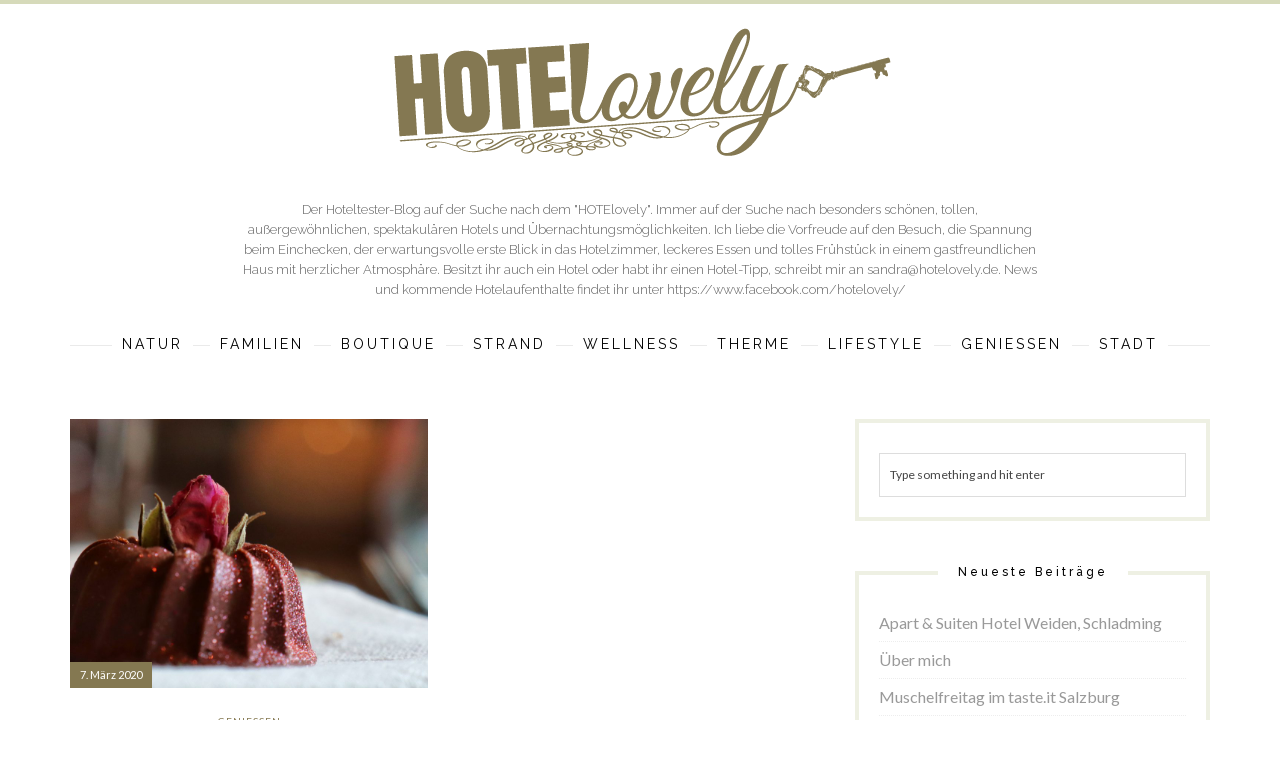

--- FILE ---
content_type: text/html; charset=UTF-8
request_url: http://www.hotelovely.de/tag/fusch-an-der-grossglocknerstrasse/
body_size: 30285
content:
<!DOCTYPE html>
<html lang="de">
<head>
    <meta charset="UTF-8">
    <meta name="viewport" content="width=device-width, initial-scale=1.0">
    <!-- Le HTML5 shim, for IE6-8 support of HTML5 elements -->
    <!--[if lt IE 9]>
      <script src="http://html5shim.googlecode.com/svn/trunk/html5.js"></script>
    <![endif]-->
    	    <link rel="profile" href="http://gmpg.org/xfn/11">
    <link rel="pingback" href="http://www.hotelovely.de/xmlrpc.php">
    <title>Fusch an der Großglocknerstraße &#8211; HOTElovely</title>
<link rel="alternate" type="application/rss+xml" title="HOTElovely &raquo; Feed" href="http://www.hotelovely.de/feed/" />
<link rel="alternate" type="application/rss+xml" title="HOTElovely &raquo; Kommentar-Feed" href="http://www.hotelovely.de/comments/feed/" />
<link rel="alternate" type="application/rss+xml" title="HOTElovely &raquo; Fusch an der Großglocknerstraße Schlagwort-Feed" href="http://www.hotelovely.de/tag/fusch-an-der-grossglocknerstrasse/feed/" />
		<script type="text/javascript">
			window._wpemojiSettings = {"baseUrl":"https:\/\/s.w.org\/images\/core\/emoji\/72x72\/","ext":".png","source":{"concatemoji":"http:\/\/www.hotelovely.de\/wp-includes\/js\/wp-emoji-release.min.js?ver=4.5.32"}};
			!function(e,o,t){var a,n,r;function i(e){var t=o.createElement("script");t.src=e,t.type="text/javascript",o.getElementsByTagName("head")[0].appendChild(t)}for(r=Array("simple","flag","unicode8","diversity"),t.supports={everything:!0,everythingExceptFlag:!0},n=0;n<r.length;n++)t.supports[r[n]]=function(e){var t,a,n=o.createElement("canvas"),r=n.getContext&&n.getContext("2d"),i=String.fromCharCode;if(!r||!r.fillText)return!1;switch(r.textBaseline="top",r.font="600 32px Arial",e){case"flag":return r.fillText(i(55356,56806,55356,56826),0,0),3e3<n.toDataURL().length;case"diversity":return r.fillText(i(55356,57221),0,0),a=(t=r.getImageData(16,16,1,1).data)[0]+","+t[1]+","+t[2]+","+t[3],r.fillText(i(55356,57221,55356,57343),0,0),a!=(t=r.getImageData(16,16,1,1).data)[0]+","+t[1]+","+t[2]+","+t[3];case"simple":return r.fillText(i(55357,56835),0,0),0!==r.getImageData(16,16,1,1).data[0];case"unicode8":return r.fillText(i(55356,57135),0,0),0!==r.getImageData(16,16,1,1).data[0]}return!1}(r[n]),t.supports.everything=t.supports.everything&&t.supports[r[n]],"flag"!==r[n]&&(t.supports.everythingExceptFlag=t.supports.everythingExceptFlag&&t.supports[r[n]]);t.supports.everythingExceptFlag=t.supports.everythingExceptFlag&&!t.supports.flag,t.DOMReady=!1,t.readyCallback=function(){t.DOMReady=!0},t.supports.everything||(a=function(){t.readyCallback()},o.addEventListener?(o.addEventListener("DOMContentLoaded",a,!1),e.addEventListener("load",a,!1)):(e.attachEvent("onload",a),o.attachEvent("onreadystatechange",function(){"complete"===o.readyState&&t.readyCallback()})),(a=t.source||{}).concatemoji?i(a.concatemoji):a.wpemoji&&a.twemoji&&(i(a.twemoji),i(a.wpemoji)))}(window,document,window._wpemojiSettings);
		</script>
		<style type="text/css">
img.wp-smiley,
img.emoji {
	display: inline !important;
	border: none !important;
	box-shadow: none !important;
	height: 1em !important;
	width: 1em !important;
	margin: 0 .07em !important;
	vertical-align: -0.1em !important;
	background: none !important;
	padding: 0 !important;
}
</style>
<link rel='stylesheet' id='suzette_an_elegant_blogging_theme_stylesheet-css'  href='http://www.hotelovely.de/wp-content/themes/suzette-an-elegant-blogging-theme/style.css?ver=1' type='text/css' media='all' />
<link rel='stylesheet' id='lightcase-css'  href='http://www.hotelovely.de/wp-content/themes/suzette-an-elegant-blogging-theme/framework/lightcase/lightcase.css?ver=1.0.0' type='text/css' media='all' />
<link rel='stylesheet' id='suzette_an_elegant_blogging_theme_slider_css-css'  href='http://www.hotelovely.de/wp-content/themes/suzette-an-elegant-blogging-theme/framework/oi_slider/oi_slider.css?ver=1.0.0' type='text/css' media='all' />
<link rel='stylesheet' id='contact-form-7-css'  href='http://www.hotelovely.de/wp-content/plugins/contact-form-7/includes/css/styles.css?ver=4.5' type='text/css' media='all' />
<link rel='stylesheet' id='oi-vs-style-css'  href='http://www.hotelovely.de/wp-content/plugins/oi-shortcodes/vc_extend/vc.css?ver=1' type='text/css' media='all' />
<link rel='stylesheet' id='js_composer_front-css'  href='http://www.hotelovely.de/wp-content/plugins/js_composer/assets/css/js_composer.min.css?ver=4.11.2.1' type='text/css' media='all' />
<link rel='stylesheet' id='redux-google-fonts-suzette_suz_options-css'  href='http://fonts.googleapis.com/css?family=Raleway%3A300%2C500%2C800%2C400%7CLato%3A400%7CRoboto%3A400%2C300&#038;subset=latin&#038;ver=1511092655' type='text/css' media='all' />
<script type='text/javascript' src='http://www.hotelovely.de/wp-includes/js/jquery/jquery.js?ver=1.12.4'></script>
<script type='text/javascript' src='http://www.hotelovely.de/wp-includes/js/jquery/jquery-migrate.min.js?ver=1.4.1'></script>
<link rel='https://api.w.org/' href='http://www.hotelovely.de/wp-json/' />
<link rel="EditURI" type="application/rsd+xml" title="RSD" href="http://www.hotelovely.de/xmlrpc.php?rsd" />
<link rel="wlwmanifest" type="application/wlwmanifest+xml" href="http://www.hotelovely.de/wp-includes/wlwmanifest.xml" /> 
<meta name="generator" content="WordPress 4.5.32" />
<meta name="generator" content="Powered by Visual Composer - drag and drop page builder for WordPress."/>
<!--[if lte IE 9]><link rel="stylesheet" type="text/css" href="http://www.hotelovely.de/wp-content/plugins/js_composer/assets/css/vc_lte_ie9.min.css" media="screen"><![endif]--><!--[if IE  8]><link rel="stylesheet" type="text/css" href="http://www.hotelovely.de/wp-content/plugins/js_composer/assets/css/vc-ie8.min.css" media="screen"><![endif]--><link rel="icon" href="http://www.hotelovely.de/wp-content/uploads/2016/04/cropped-Icon-32x32.png" sizes="32x32" />
<link rel="icon" href="http://www.hotelovely.de/wp-content/uploads/2016/04/cropped-Icon-192x192.png" sizes="192x192" />
<link rel="apple-touch-icon-precomposed" href="http://www.hotelovely.de/wp-content/uploads/2016/04/cropped-Icon-180x180.png" />
<meta name="msapplication-TileImage" content="http://www.hotelovely.de/wp-content/uploads/2016/04/cropped-Icon-270x270.png" />
<noscript><style type="text/css"> .wpb_animate_when_almost_visible { opacity: 1; }</style></noscript></head>

<body class="archive tag tag-fusch-an-der-grossglocknerstrasse tag-561 wpb-js-composer js-comp-ver-4.11.2.1 vc_responsive">
<div class="suzette_header_style_creative">
	<div class="suzette_top_line">
		    <div class="suzette_share_creative">
        </div>
	<div class="container">
    	<div class="suzette_top_line_holder">
            <div class="row suzette_top_menu">
                <div class="col-md-12 col-sm-12 suzette_t_menu col-xs-12 text-center">
					<div class="suzette_xs_menu_holder"><a class="suzette_xs_menu_top_left" href="#"><span><i class="fa fa-bars"></i> MENU</span></a></div>
                    <div class="suzette_left_menu">
                                                
                    </div>
                </div>
                
            </div>
    	</div>
    </div>
</div>
<div class="container">
    <div class="suzette_heaer_author_holder">
        <div class="suzette_legend">
            <div class="suzette_legend text-center">
                <div class="suzette_header_avatar_creative">
                    <div class="suzette_logo">
						<a href="http://www.hotelovely.de/" class="suzette_logo"><img src="http://www.hotelovely.de/wp-content/uploads/2016/04/HOTElovely.web_.logo_.png" alt="HOTElovely"></a>
                    </div>
                </div>
               Der Hoteltester-Blog auf der Suche nach dem &quot;HOTElovely&quot;.

Immer auf der Suche nach besonders schönen, tollen, außergewöhnlichen, spektakulären Hotels und Übernachtungsmöglichkeiten.
Ich liebe die Vorfreude auf den Besuch, die Spannung beim Einchecken, der erwartungsvolle erste Blick in das Hotelzimmer, leckeres Essen und tolles Frühstück in einem gastfreundlichen Haus mit herzlicher Atmosphäre. Besitzt ihr auch ein Hotel oder habt ihr einen Hotel-Tipp, schreibt mir an sandra@hotelovely.de. News und kommende Hotelaufenthalte findet ihr unter https://www.facebook.com/hotelovely/            </div>
        </div>
    </div>
	<div class="suzette_main_menu_holder">
    	<div class="suzette_xs_menu_holder"><a class="suzette_xs_menu" href="#"><span><i class="fa fa-bars"></i></span></a></div>
	<div class="menu-main-menu-container"><ul id="menu-main-menu" class="suzette_main_menu"><li id="menu-item-322" class="menu-item menu-item-type-taxonomy menu-item-object-category menu-item-322"><a href="http://www.hotelovely.de/category/natur/">Natur</a></li>
<li id="menu-item-323" class="menu-item menu-item-type-taxonomy menu-item-object-category menu-item-323"><a href="http://www.hotelovely.de/category/familien/">Familien</a></li>
<li id="menu-item-344" class="menu-item menu-item-type-taxonomy menu-item-object-category menu-item-344"><a href="http://www.hotelovely.de/category/boutique/">Boutique</a></li>
<li id="menu-item-366" class="menu-item menu-item-type-taxonomy menu-item-object-category menu-item-366"><a href="http://www.hotelovely.de/category/strand/">Strand</a></li>
<li id="menu-item-335" class="menu-item menu-item-type-taxonomy menu-item-object-category menu-item-335"><a href="http://www.hotelovely.de/category/wellness/">Wellness</a></li>
<li id="menu-item-557" class="menu-item menu-item-type-taxonomy menu-item-object-category menu-item-557"><a href="http://www.hotelovely.de/category/therme/">Therme</a></li>
<li id="menu-item-324" class="menu-item menu-item-type-taxonomy menu-item-object-category menu-item-324"><a href="http://www.hotelovely.de/category/lifestyle/">Lifestyle</a></li>
<li id="menu-item-470" class="menu-item menu-item-type-taxonomy menu-item-object-category menu-item-470"><a href="http://www.hotelovely.de/category/geniessen/">Genießen</a></li>
<li id="menu-item-637" class="menu-item menu-item-type-taxonomy menu-item-object-category menu-item-637"><a href="http://www.hotelovely.de/category/stadt/">Stadt</a></li>
</ul></div>    </div>
</div>
</div>

<div >
</div><div class="suzette_blog_rs">
	<div class="suzette_page_holder">
    <div class="container">
        <div class="row">
            <div class="col-md-8">
            	            	<div class="suzette_cat_title">
                	<h1 class="cat_cat_heading"># Fusch an der Großglocknerstraße</h1>
                    <h6 class="suzette_legend"></h6>
                </div>
                <ul class="suzette_posts_list">
					                        <li>
    <article class="suzette_post post-5009 post type-post status-publish format-standard has-post-thumbnail hentry category-geniessen tag-bijo tag-bio tag-farm tag-fruehstueck tag-fusch-an-der-grossglocknerstrasse tag-panzerhalle tag-rosencafe tag-rosenfruehstueck tag-salzburg" id="post-5009">
        	<a href="http://www.hotelovely.de/2020/03/07/rosenfruehstueck-im-bijo-rosencafe-salzburg/">
                <div class="suzette_ff_img_holder">
                    <div class="suzette_ff_mask suzette_second_mask">
                        <img class="suzette_zoom_img"  src="http://www.hotelovely.de/wp-content/themes/suzette-an-elegant-blogging-theme/framework/images/zoom.png">
                    </div>
                    <div class="suzette_over_blog_meta">
                        <span>7. März 2020</span>
                    </div>
                                        <img class="img-responsive" src="http://www.hotelovely.de/wp-content/uploads/2020/03/20200307115705_IMG_8664-01-e1586509736547-960x720.jpg" alt="">
                                    </div>
            </a>
        <div class="suzette_standard_post_content_holder">
        <div class="suzette_fp_in_list_heading">
        	<span class="suzette_meta_cat"><a href="http://www.hotelovely.de/category/geniessen/" rel="category tag">Genießen</a></span>
        	<h5 class="suzette_blog_title"><a class="blog_title_a" href="http://www.hotelovely.de/2020/03/07/rosenfruehstueck-im-bijo-rosencafe-salzburg/">Rosenfrühstück im Bijo-Rosencafé, Salzburg </a></h5>
        </div>
        <p>Das Bio-Rosenfrühstück im Bijo-ROSENcafé ist ein morgendliches Frühstückshighlight! Hier zieht sich das Leitmotto &#8222;Bio&#8220; und &#8222;Rosen&#8220; ganz wunderbar durch, so findet ihr Rosengelee, Rosenblätter im Sekt und als Deko sowie in den Pralinen. Die Chefin&#8230;</p>
       </div>
      </article>
	      </li>
 					                </ul>
				                                	<div class="oi_pg">
                	                    </div>
                            </div>
            <div class="col-md-4 suzette_widget_area suzette_right_sb">
				                    <div class="suzette_widget"><form method="get" id="searchform" action="http://www.hotelovely.de/" >
            <div class="row"><div class="col-md-12"><input type="hidden" name="post_type" value="post" /><input type="text" value="Type something and hit enter " name="s" id="s"  onfocus="if(this.value==this.defaultValue)this.value='';" onblur="if(this.value=='')this.value=this.defaultValue;"/></div></div></form></div>		<div class="suzette_widget">		<h6 class="suzette_widget_title"><span>Neueste Beiträge</span></h6>		<ul>
					<li>
				<a href="http://www.hotelovely.de/2021/08/22/apart-suiten-hotel-weiden-schladming/">Apart &#038; Suiten Hotel Weiden, Schladming</a>
						</li>
					<li>
				<a href="http://www.hotelovely.de/2021/06/29/ueber-mich/">Über mich</a>
						</li>
					<li>
				<a href="http://www.hotelovely.de/2021/06/26/muschelfreitag-im-taste-it-salzburg/">Muschelfreitag im taste.it Salzburg</a>
						</li>
					<li>
				<a href="http://www.hotelovely.de/2021/05/30/fruehstuecksschachterl-vom-wessner-hof-marquartstein/">Frühstücksschachterl vom Weßner Hof, Marquartstein</a>
						</li>
					<li>
				<a href="http://www.hotelovely.de/2021/05/23/hotel-wagnerhof-pertisau-am-achensee/">Hotel Wagnerhof, Pertisau am Achensee</a>
						</li>
				</ul>
		</div>		                            </div>
        </div>
        
        
    </div>
</div>


</div>
<div class="suzette_main_f_holder">
<div class="container">
<div class="suzette_full_widget">
   	<div class="suzette_widget suzette_before_footer">
    <h6 class="suzette_widget_title"><span>Zufällige Beiträge</span></h6>
	        
     <div class="col-md-3">
		<div class="suzette_second_f_post">
            <div class="suzette_ff_img_holder">
            <div class="suzette_ff_mask suzette_last_mask">
                <div class="suzette_sp_description">
                    <div>
                    	<div class="suzette_mask_like">
							                            <a class="suzette_like_post " href="#" data-id="4144">
                                <div class="suzette_like_holder">
                                    <i class="fa fa-heart-o"></i>
                                    <span class="suzette_like_number"></span>
                                    <img class="suzette_like_spiner" alt="" src="http://www.hotelovely.de/wp-content/themes/suzette-an-elegant-blogging-theme/framework/images/like-load.GIF"/>
                                </div>
                            </a>
                        </div>
                        <h5 class="suzette_first_featured_post_heading"><a class="suzette_first_featured_post_a" href="http://www.hotelovely.de/2019/07/20/grillabend-im-gut-edermann-teisendorf/">Grillabend im Gut Edermann, Teisendorf </a></h5>
                        <div class="suzette_fs_date">
                            <span class="suzette_meta_cat"><a href="http://www.hotelovely.de/category/geniessen/" rel="category tag">Genießen</a> <a href="http://www.hotelovely.de/category/natur/" rel="category tag">Natur</a></span>
                            <span class="suzette_meta_tags"> <a href="http://www.hotelovely.de/tag/berchtesgadener-land/" rel="tag">Berchtesgadener Land</a>, <a href="http://www.hotelovely.de/tag/bergblick/" rel="tag">Bergblick</a>, <a href="http://www.hotelovely.de/tag/grillabend/" rel="tag">Grillabend</a>, <a href="http://www.hotelovely.de/tag/gut-edermann/" rel="tag">Gut Edermann</a>, <a href="http://www.hotelovely.de/tag/rupertiwinkel/" rel="tag">Rupertiwinkel</a>, <a href="http://www.hotelovely.de/tag/sommer/" rel="tag">Sommer</a>, <a href="http://www.hotelovely.de/tag/sommerabend/" rel="tag">Sommerabend</a>, <a href="http://www.hotelovely.de/tag/steckerlfisch/" rel="tag">Steckerlfisch</a>, <a href="http://www.hotelovely.de/tag/teisendorf/" rel="tag">Teisendorf</a>, <a href="http://www.hotelovely.de/tag/terrasse/" rel="tag">Terrasse</a></span>
                        </div>
                        
                    </div>
                </div>
            </div>
                        <img class="img-responsive" src="http://www.hotelovely.de/wp-content/uploads/2019/07/IMG_20190719_182948-01-e1563707163800-672x750.jpg" alt="">
                        </div>
        </div>
	</div>
    
            
     <div class="col-md-3">
		<div class="suzette_second_f_post">
            <div class="suzette_ff_img_holder">
            <div class="suzette_ff_mask suzette_last_mask">
                <div class="suzette_sp_description">
                    <div>
                    	<div class="suzette_mask_like">
							                            <a class="suzette_like_post " href="#" data-id="4577">
                                <div class="suzette_like_holder">
                                    <i class="fa fa-heart-o"></i>
                                    <span class="suzette_like_number"></span>
                                    <img class="suzette_like_spiner" alt="" src="http://www.hotelovely.de/wp-content/themes/suzette-an-elegant-blogging-theme/framework/images/like-load.GIF"/>
                                </div>
                            </a>
                        </div>
                        <h5 class="suzette_first_featured_post_heading"><a class="suzette_first_featured_post_a" href="http://www.hotelovely.de/2019/11/24/das-edelweiss-salzburg-mountain-resort-grossarl-oesterreich/">Das Edelweiss Salzburg Mountain Resort, Großarl, Österreich </a></h5>
                        <div class="suzette_fs_date">
                            <span class="suzette_meta_cat"><a href="http://www.hotelovely.de/category/familien/" rel="category tag">Familien</a> <a href="http://www.hotelovely.de/category/geniessen/" rel="category tag">Genießen</a> <a href="http://www.hotelovely.de/category/lifestyle/" rel="category tag">Lifestyle</a> <a href="http://www.hotelovely.de/category/wellness/" rel="category tag">Wellness</a></span>
                            <span class="suzette_meta_tags"> <a href="http://www.hotelovely.de/tag/berge/" rel="tag">Berge</a>, <a href="http://www.hotelovely.de/tag/day-spa/" rel="tag">Day Spa</a>, <a href="http://www.hotelovely.de/tag/edelweiss/" rel="tag">Edelweiss</a>, <a href="http://www.hotelovely.de/tag/familienbetrieb/" rel="tag">Familienbetrieb</a>, <a href="http://www.hotelovely.de/tag/fruehstueck/" rel="tag">Frühstück</a>, <a href="http://www.hotelovely.de/tag/grossarl/" rel="tag">Großarl</a>, <a href="http://www.hotelovely.de/tag/hettegger/" rel="tag">Hettegger</a>, <a href="http://www.hotelovely.de/tag/mountain-resort/" rel="tag">Mountain Resort</a>, <a href="http://www.hotelovely.de/tag/rutschenparadies/" rel="tag">Rutschenparadies</a>, <a href="http://www.hotelovely.de/tag/salzburg/" rel="tag">Salzburg</a>, <a href="http://www.hotelovely.de/tag/wellness/" rel="tag">Wellness</a></span>
                        </div>
                        
                    </div>
                </div>
            </div>
                        <img class="img-responsive" src="http://www.hotelovely.de/wp-content/uploads/2019/12/IMG_8231-01-e1575713493657-672x750.jpg" alt="">
                        </div>
        </div>
	</div>
    
            
     <div class="col-md-3">
		<div class="suzette_second_f_post">
            <div class="suzette_ff_img_holder">
            <div class="suzette_ff_mask suzette_last_mask">
                <div class="suzette_sp_description">
                    <div>
                    	<div class="suzette_mask_like">
							                            <a class="suzette_like_post " href="#" data-id="4702">
                                <div class="suzette_like_holder">
                                    <i class="fa fa-heart-o"></i>
                                    <span class="suzette_like_number"></span>
                                    <img class="suzette_like_spiner" alt="" src="http://www.hotelovely.de/wp-content/themes/suzette-an-elegant-blogging-theme/framework/images/like-load.GIF"/>
                                </div>
                            </a>
                        </div>
                        <h5 class="suzette_first_featured_post_heading"><a class="suzette_first_featured_post_a" href="http://www.hotelovely.de/2019/12/17/stoana-ahrntal-suedtirol/">Stoana, Ahrntal, Südtirol </a></h5>
                        <div class="suzette_fs_date">
                            <span class="suzette_meta_cat"><a href="http://www.hotelovely.de/category/familien/" rel="category tag">Familien</a> <a href="http://www.hotelovely.de/category/geniessen/" rel="category tag">Genießen</a> <a href="http://www.hotelovely.de/category/natur/" rel="category tag">Natur</a> <a href="http://www.hotelovely.de/category/wellness/" rel="category tag">Wellness</a></span>
                            <span class="suzette_meta_tags"> <a href="http://www.hotelovely.de/tag/ahrntal/" rel="tag">Ahrntal</a>, <a href="http://www.hotelovely.de/tag/appartement/" rel="tag">Appartement</a>, <a href="http://www.hotelovely.de/tag/berge/" rel="tag">Berge</a>, <a href="http://www.hotelovely.de/tag/fondue/" rel="tag">Fondue</a>, <a href="http://www.hotelovely.de/tag/grillen/" rel="tag">Grillen</a>, <a href="http://www.hotelovely.de/tag/home-of-alpine-lovers/" rel="tag">home of alpine lovers</a>, <a href="http://www.hotelovely.de/tag/hotpot/" rel="tag">Hotpot</a>, <a href="http://www.hotelovely.de/tag/mountains/" rel="tag">Mountains</a>, <a href="http://www.hotelovely.de/tag/sauna/" rel="tag">Sauna</a>, <a href="http://www.hotelovely.de/tag/stoana/" rel="tag">Stoana</a>, <a href="http://www.hotelovely.de/tag/suedtirol/" rel="tag">Südtirol</a>, <a href="http://www.hotelovely.de/tag/wandern/" rel="tag">Wandern</a>, <a href="http://www.hotelovely.de/tag/wellness/" rel="tag">Wellness</a>, <a href="http://www.hotelovely.de/tag/winter/" rel="tag">winter</a></span>
                        </div>
                        
                    </div>
                </div>
            </div>
                        <img class="img-responsive" src="http://www.hotelovely.de/wp-content/uploads/2019/12/20191214180904_IMG_8280-01-e1577195418162-672x750.jpg" alt="">
                        </div>
        </div>
	</div>
    
            
     <div class="col-md-3">
		<div class="suzette_second_f_post">
            <div class="suzette_ff_img_holder">
            <div class="suzette_ff_mask suzette_last_mask">
                <div class="suzette_sp_description">
                    <div>
                    	<div class="suzette_mask_like">
							                            <a class="suzette_like_post " href="#" data-id="820">
                                <div class="suzette_like_holder">
                                    <i class="fa fa-heart-o"></i>
                                    <span class="suzette_like_number"></span>
                                    <img class="suzette_like_spiner" alt="" src="http://www.hotelovely.de/wp-content/themes/suzette-an-elegant-blogging-theme/framework/images/like-load.GIF"/>
                                </div>
                            </a>
                        </div>
                        <h5 class="suzette_first_featured_post_heading"><a class="suzette_first_featured_post_a" href="http://www.hotelovely.de/2016/10/08/naturhotel-waldklause-s/">Naturhotel Waldklause ****s </a></h5>
                        <div class="suzette_fs_date">
                            <span class="suzette_meta_cat"><a href="http://www.hotelovely.de/category/lifestyle/" rel="category tag">Lifestyle</a> <a href="http://www.hotelovely.de/category/natur/" rel="category tag">Natur</a> <a href="http://www.hotelovely.de/category/wellness/" rel="category tag">Wellness</a></span>
                            <span class="suzette_meta_tags"> <a href="http://www.hotelovely.de/tag/aqua-dome/" rel="tag">Aqua Dome</a>, <a href="http://www.hotelovely.de/tag/austria/" rel="tag">Austria</a>, <a href="http://www.hotelovely.de/tag/laengenfeld/" rel="tag">Längenfeld</a>, <a href="http://www.hotelovely.de/tag/natur/" rel="tag">Natur</a>, <a href="http://www.hotelovely.de/tag/naturhotel/" rel="tag">Naturhotel</a>, <a href="http://www.hotelovely.de/tag/oesterreich/" rel="tag">Österreich</a>, <a href="http://www.hotelovely.de/tag/oetztal/" rel="tag">Ötztal</a>, <a href="http://www.hotelovely.de/tag/sauna/" rel="tag">Sauna</a>, <a href="http://www.hotelovely.de/tag/therme/" rel="tag">Therme</a>, <a href="http://www.hotelovely.de/tag/wald/" rel="tag">Wald</a>, <a href="http://www.hotelovely.de/tag/waldklause/" rel="tag">Waldklause</a>, <a href="http://www.hotelovely.de/tag/wellness/" rel="tag">Wellness</a>, <a href="http://www.hotelovely.de/tag/zirbe/" rel="tag">Zirbe</a></span>
                        </div>
                        
                    </div>
                </div>
            </div>
                        <img class="img-responsive" src="http://www.hotelovely.de/wp-content/uploads/2016/10/IMG_4644-e1475922919114-672x750.jpg" alt="">
                        </div>
        </div>
	</div>
    
        <div class="clearfix"></div>
    </div>
    <div class="clearfix"></div>
</div>
</div>

    
<div class="container">
	<div class="suzette_bottom_line">
    	<div class="row">
        	<div class="col-md-6">
            	Copyrights © 2016 Sandra Schömer. Alle Rechte vorbehalten.            </div>
            <div class="col-md-6">
            	
            	            	<div class="menu-footer-menu-container"><ul id="menu-footer-menu" class="suzette_right_menu suzette_footer_menu"><li id="menu-item-303" class="menu-item menu-item-type-post_type menu-item-object-page menu-item-303"><a href="http://www.hotelovely.de/impressum/">Impressum</a></li>
<li id="menu-item-401" class="menu-item menu-item-type-custom menu-item-object-custom menu-item-401"><a href="https://www.facebook.com/hotelovely/">Facebook HOTElovely</a></li>
</ul></div>                
            </div>
        </div>
    </div>
</div>
<a href="#" class="suzette_to_top"><i class="fa fa-arrow-up fa-fw"></i></a>
</div>
<script type='text/javascript' src='http://www.hotelovely.de/wp-content/plugins/contact-form-7/includes/js/jquery.form.min.js?ver=3.51.0-2014.06.20'></script>
<script type='text/javascript'>
/* <![CDATA[ */
var _wpcf7 = {"loaderUrl":"http:\/\/www.hotelovely.de\/wp-content\/plugins\/contact-form-7\/images\/ajax-loader.gif","recaptcha":{"messages":{"empty":"Bitte best\u00e4tige, dass du nicht eine Maschine bist."}},"sending":"Senden ..."};
/* ]]> */
</script>
<script type='text/javascript' src='http://www.hotelovely.de/wp-content/plugins/contact-form-7/includes/js/scripts.js?ver=4.5'></script>
<script type='text/javascript' src='http://www.hotelovely.de/wp-content/plugins/oi-shortcodes/vc_extend/vc_custom.js'></script>
<script type='text/javascript' src='http://www.hotelovely.de/wp-content/themes/suzette-an-elegant-blogging-theme/framework/bootstrap/bootstrap.min.js?ver=1.0.0'></script>
<script type='text/javascript' src='http://www.hotelovely.de/wp-content/themes/suzette-an-elegant-blogging-theme/framework/js/jflickrfeed.min.js?ver=1.0.0'></script>
<script type='text/javascript' src='http://www.hotelovely.de/wp-content/themes/suzette-an-elegant-blogging-theme/framework/lightcase/lightcase.js?ver=1.0.0'></script>
<script type='text/javascript' src='http://www.hotelovely.de/wp-content/themes/suzette-an-elegant-blogging-theme/framework/oi_slider/oi_slider.js?ver=1.0.0'></script>
<script type='text/javascript'>
/* <![CDATA[ */
var suzette_an_elegant_blogging_theme_theme = {"theme_url":"http:\/\/www.hotelovely.de\/wp-content\/themes\/suzette-an-elegant-blogging-theme","user":"suzette-user_696c3ef46faa9"};
/* ]]> */
</script>
<script type='text/javascript' src='http://www.hotelovely.de/wp-content/themes/suzette-an-elegant-blogging-theme/framework/js/custom.js?ver=1.0.0'></script>
<script type='text/javascript' src='http://www.hotelovely.de/wp-includes/js/wp-embed.min.js?ver=4.5.32'></script>
<script>
  (function(i,s,o,g,r,a,m){i['GoogleAnalyticsObject']=r;i[r]=i[r]||function(){
  (i[r].q=i[r].q||[]).push(arguments)},i[r].l=1*new Date();a=s.createElement(o),
  m=s.getElementsByTagName(o)[0];a.async=1;a.src=g;m.parentNode.insertBefore(a,m)
  })(window,document,'script','https://www.google-analytics.com/analytics.js','ga');

  ga('create', 'UA-76539434-1', 'auto');
  ga('send', 'pageview');

"ga(‘set’, ‘anonymizeIp’, true);"
</script>
</body>
</html>

--- FILE ---
content_type: text/css
request_url: http://www.hotelovely.de/wp-content/themes/suzette-an-elegant-blogging-theme/style.css?ver=1
body_size: 627
content:
/*
Theme Name: Suzette -  An Elegant Blogging Theme
Theme URI: http://themeforest.net/user/OrangeIdea/portfolio
Description:Suzette -  An Elegant Blogging Theme
Author: OrangeIdea
Author URI: http://themeforest.net/user/OrangeIdea
Version: 1.0.1
Tags: one-column, two-columns, left-sidebar, right-sidebar, fluid-layout, custom-menu, full-width-template, rtl-language-support, sticky-post, theme-options, translation-ready
License: 
License URI:
*/
@import url('framework/bootstrap/bootstrap.css');
@import url('framework/css/main_style.css');
@import url('framework/css/options.css');
@import url('theme-options/style.css');




--- FILE ---
content_type: text/css
request_url: http://www.hotelovely.de/wp-content/themes/suzette-an-elegant-blogging-theme/framework/oi_slider/oi_slider.css?ver=1.0.0
body_size: 1356
content:
.unslider{overflow:auto}.unslider-wrap{position:relative}.unslider-wrap.unslider-carousel li{float:left}.unslider-vertical>ul{height:100%}.unslider-vertical li{float:none;width:100%}.unslider-fade{position:relative}.unslider-fade .unslider-wrap li{position:absolute;left:0;top:0;right:0;z-index:8}.unslider-fade .unslider-wrap li.unslider-active{z-index:10}.unslider li{list-style:none;margin:0;padding:0;border:none}.unslider-arrow{position:absolute;left:0px;z-index:2;cursor:pointer}.unslider-arrow.next{left:auto;right:0px}
.unslider-nav ol {
  list-style: none;
  text-align: center;
}
.unslider-nav { display:none !important}
.unslider-nav ol li {
  display: inline-block;
  width: 6px;
  height: 6px;
  margin: 0 0px;
  background: transparent;
  border-radius: 5px;
  overflow: hidden;
  text-indent: -999em;
  border: 2px solid #fff;
  cursor: pointer;
}
.unslider-nav ol li.unslider-active {
  background: #fff;
  cursor: default;
}
.unslider { position:relative;}
#suzette_gallery_slider ul { padding:0px; margin:0px; list-style:none;}
.unslider-arrow { opacity: 0; top:50%; color:#fff; padding:10px 20px; padding-bottom:15px; margin-top:-40px; background:rgba(0,0,0,.3); position:absolute;  font-size:20px; line-height:40px;}
.unslider-arrow:hover { text-decoration:none; color:#fff; background:#000}
.unslider:hover .unslider-arrow { opacity:1}

--- FILE ---
content_type: text/css
request_url: http://www.hotelovely.de/wp-content/themes/suzette-an-elegant-blogging-theme/framework/css/main_style.css
body_size: 45785
content:
/*------------------------------------------------------------------
[Master Stylesheet]

Project:	SUZETTE THEME
Version:	1.0
Last change:	
Assigned to:	OrangeIdea
Primary use:	BLOG site 
-------------------------------------------------------------------*/

/*------------------------------------------------------------------
[Table of contents]

0. Import
1. Typograpgy
2. Menu
3. Portfolio
4. Blog
5. Responsive
6. Shortcodes

-------------------------------------------------------------------*/


/*------------------------------------------------------------------
[0. Import]
-------------------------------------------------------------------*/

@import url('font-awesome/css/font-awesome.min.css');
@import url('../vc_extend/vc.css');



/*------------------------------------------------------------------
[1. GENERAL]
-------------------------------------------------------------------*/
/*MISC*/
.suzette_overlay { position:fixed; width:100%; height:100%; background:#fff; z-index:0; top:0; left:0; right:0; bottom:0; opacity:0;}
a{
	-moz-user-select: none;
	-webkit-user-select: none;
	-ms-user-select: none;
}
.error_holder { padding-top:80px; padding-bottom:80px;}
.suzette_alert span { background:#eaeaea; padding:10px 30px; margin-top:20px; display:inline-block; border-radius:10px}
a:focus, a:active { text-decoration:none; outline:0;}
.suzette_main_menu > li > a,
.suzette_right_menu > li > a,
.suzette_treingle_holder,
.suzette_tringle,
.suzette_readmore_btn,
.suzette_ff_mask,
.suzette_zoom_img,
.suzette_ff_img_holder img,
.suzette_first_featured_post_heading a,
.suzette_meta_cat a,
.suzette_meta_tags a,
.blog_title_a,
.suzette_blog_pagination_holder a,
.suzette_popular_widget_post_content a,
input,
textarea,
.suzette_to_top,
.suzette_sub_cat_listing li a,
.suzette_author_image,
.comment-reply-link,
.suzette_author_posts_a,
.suzette_left_menu > a,
.unslider-arrow,
.suzette_top_line,
.suzette_creative_post_header,
.suzette_share_creative_icon,
.suzette_open_top_share,
.suzette_share_creative,
.suzette_to_top
	{
	webkit-transition: all 0.3s ease-in-out;
	-moz-transition: all 0.3s ease-in-out;
	-ms-transition: all 0.3s ease-in-out;
	-o-transition: all 0.3s ease-in-out;
	transition: all 0.3s ease-in-out;
	}



/*HEADER*/



.suzette_top_line { background:#fff; border-top:4px solid #D6DABA; position:fixed; width:100%; z-index:300}
.suzette_top_line.hasScrolled { background:#f9f9f9}
.suzette_logo_place { margin-top:60px;  text-align:center;}
	
	/*MAIN MENU*/
	.suzette_main_menu_holder { position:relative; margin-top:40px;}
	.suzette_header_style_creative .suzette_main_menu_holder { position:relative; margin-top:0px;}
	.suzette_main_menu { text-align:center; list-style:none; margin:0px; padding:0px; display:block; }
	.suzette_main_menu > li { display:inline-block; position:relative;}
	.suzette_main_menu > li > a { display:inline-block; position:relative;}
	.suzette_main_menu > li > a:hover { text-decoration:none;}
	.suzette_main_menu:before { display:block; content:''; border-bottom:1px solid #eaeaea; position:absolute; width:100%; top:50%;}
	
	.suzette_main_menu > li ul { display:none; position:absolute; background:#f1f1f1; list-style:none !important; margin:0px !important; margin-left:7px !important; padding:0px !important; z-index:999; text-align:left;}
	.suzette_main_menu > li:hover > ul { display:block;}
	ul.suzette_main_menu > li > ul > li > a { background:#f1f1f1 !important; padding:5px 7px !important; display:block;}
	ul.suzette_main_menu > li > ul > li { min-width:200px;}
	
	/*RIGHT MENU*/
	.suzette_right_menu { text-align: right; margin:0px}
	.suzette_right_menu > li { display:inline-block; text-align:right; padding-left:7px;}
	.suzette_right_menu > li > a { display:inline-block; color:#000;  letter-spacing:0px; opacity:0.4; margin-left:5px; font-size:12px;}
	.suzette_right_menu > li > a:hover { text-decoration:none; opacity:1;}
	.suzette_top_line .suzette_right_menu > li > a  {padding:15px 0;}
	.suzette_share_creative { position:absolute; right:-34px; top:0px; margin-right:0px;}
	.suzette_share_creative li { display:block; padding:0px;}
	.suzette_share_creative .suzette_right_menu { padding:0px;}
	.suzette_share_creative .suzette_right_menu > li > a{ padding:5px 10px; font-size:11px; background:#f9f9f9; color:#333; opacity:1; margin:0px;}
	.suzette_share_creative .suzette_right_menu > li > a:hover { background:#000; color:#fff;}
	.suzette_open_top_share { 
		color:#000;
		position:absolute;
		right:0px;
		top:0px;
		padding:15px 20px;
		font-size:11px;
		 margin-right:0px;
		 z-index:99
	}
	.suzette_clicked_share { margin-right:34px; background:#f9f9f9}
	.suzette_clicked_share .suzette_share_creative_icon {background:#f9f9f9}
	.suzette_share_creative_icon img { width:23px !important;}
	
	
	/*LEFT MENU*/
	.suzette_left_menu { padding:0px; margin:0px; float:left;}
	.suzette_left_menu:hover > li { border-bottom:1px solid #eaeaea;}
	.suzette_left_menu >li:last-child a { margin-right:0px;}
	.suzette_left_menu > li {border-bottom:1px solid transparent; }
	.suzette_left_menu > li { display:inline-block; }
	.suzette_left_menu li:hover > a { color:#9A9E7A; text-decoration:none;}
	.suzette_top_line.hasScrolled .suzette_left_menu > li { border-bottom:0px;}
	.suzette_header_style_creative .suzette_left_menu { margin:0 auto; float:none; text-align:center;}
	.suzette_header_style_creative .suzette_left_menu > li { border-bottom:1px solid #eaeaea; text-align:left;}
	suzette_header_style_creative .suzette_left_menu > li a { text-align:left;}

	
	.suzette_left_menu > li > a { display:inline-block;position:relative;  color:#000; padding:15px 0; letter-spacing:1px; margin-right:15px; font-size:12px; letter-spacing:1px; }
	.suzette_left_menu > li.menu-item-has-children > a:after { content:'\f107'; font-family:FontAwesome; padding-left:5px;}
	.suzette_left_menu > li:hover > a { text-decoration:none; opacity:1;}
	.suzette_left_menu > li > ul { visibility:hidden; position:absolute; list-style:none; margin:0px; padding:0px; margin-left:0px; opacity:0; background:#000; font-size:12px; letter-spacing:0px;  }
	.suzette_left_menu > li:hover > ul { visibility:visible; margin-left:0px; opacity:1;}
	.suzette_left_menu > li > ul > li > a { color:#999; min-width:180px; display:block; padding:5px 20px;}
	.suzette_left_menu > li > ul > li:hover > a {background:#9A9E7A; color:#fff; }
		
		.suzette_left_menu > li > ul > li { position:relative;}
		.suzette_left_menu > li > ul > li > ul  { visibility:hidden; position:absolute; list-style:none; margin:0px; padding:0px; margin-left:0px; top:0; opacity:1; left:100%; background:#000; font-size:12px; letter-spacing:0px;  }
		.suzette_left_menu > li > ul > li:hover > ul  { visibility: visible; opacity:1}
		.suzette_left_menu > li > ul > li.menu-item-has-children > a:after { content:'\f105'; font-family:FontAwesome; padding-left:5px; position:absolute; right:10px;}
		.suzette_left_menu > li > ul > li > ul > li > a { color:#999; min-width:200px; display:block; padding:5px 20px;}
		.suzette_left_menu > li > ul > li > ul > li:hover > a {background:#9A9E7A; color:#fff;}
		.suzette_left_menu > li > ul > li > ul > li.current-menu-item > a, .suzette_left_menu > li > ul > li.current-menu-ancestor > a  {background:#9A9E7A; color:#fff;}
		
		
		.suzette_left_menu > li.current-menu-item > a { color:#9A9E7A}
		.suzette_left_menu > li.current-menu-parent > a { color:#9A9E7A;}
		.suzette_left_menu > li.current-menu-ancestor > a { color:#9A9E7A;}
		.suzette_left_menu > li > ul > li.current-menu-item > a {background:#9A9E7A; color:#fff; }
		
			
	/*Legend*/
	.suzette_header_avatar img { text-align:center; margin: 0 auto; border: 7px solid #f1f1f1;}
	.suzette_heaer_author_holder {padding:80px 0; background-repeat:no-repeat;}
	.suzette_header_style_creative .suzette_heaer_author_holder { margin-top:20px;}
	.suzette_header_style_creative .suzette_logo { margin-bottom:30px;}

	.suzette_legend { max-width:800px; margin:0 auto; }
	.suzette_small_legend { font-size:16px !important; letter-spacing:3px;}
	.suzette_thin { font-weight:300; }
	.suzette_s_thin { font-size:16px; display:block;}


/*FEATURED*/
.breadcrumbs { margin-bottom:32px; font-size:16px;}
.suzette_creative_featured { background-size:cover; background-repeat:no-repeat; background-position:center !important; }
.suzette_creative_featured .suzette_featured_post_holder { border:none; padding:0; margin-top:20px !important; }
.suzette_creative_featured .suzette_featured_title { margin-bottom:30px; font-weight:900; letter-spacing:5px; text-transform:uppercase; position:relative !important; top:0 !important; left:0 !important; margin:0 auto !important; margin-bottom:0px;}
.suzette_creative_featured .suzette_first_featured_post_heading { max-width:300px;}
.suzette_creative_featured .suzette_featured_post, .suzette_creative_featured .suzette_second_f_post {-webkit-box-shadow: -16px 14px 31px -24px rgba(0,0,0,0.36);
-moz-box-shadow: -16px 14px 31px -24px rgba(0,0,0,0.36);
box-shadow: -16px 14px 31px -24px rgba(0,0,0,0.36);}

.suzette_f_date.suzette_on_top { z-index:999}
.suzette_f_date { z-index:1; position:absolute;}
	.suzette_f_date span:not(.suzette_like_number) { display:block; width:300px;}
	.suzette_f_date span.suzette_meta_date { margin-bottom:37px}
	.suzette_f_date span a { color:#000}
	.suzette_f_date span.suzette_meta_tags a{ color:#666}
	.suzette_meta_cat { text-transform:uppercase;}
.suzette_meta_sep { width:30px !important; float:right; height:1px; background:#eaeaea; margin:10px 0; }

.suzette_first_featured_post_a { color:#000}
.suzette_first_featured_post_a:hover { text-decoration:none; color:#000}
.suzette_fp_description .suzette_readmore_btn_holder { text-align:left;}
.suzette_first_featured_post_heading { margin-top:0px;}
.suzette_featured_post { background:#f9f9f9; position:relative; margin-bottom:30px; }
.suzette_featured_title { position:absolute !important; top:-45px; margin:0px; background-color:#fff; padding:0 20px; left:50%; }
.suzette_featured_post_holder { padding:30px; padding-top:60px; border:1px solid #D6DABA; margin-top:60px; position:relative; margin-bottom:30px}
.cat_heading { background-position:center center; background-repeat:no-repeat;}
.suzette_treingle_holder { background:#fff; z-index:99; width:80px; height:80px; position:absolute; right:0px; top:0px; overflow:hidden;
-webkit-animation: tha 2s linear; /* Chrome, Safari, Opera */
    animation: tha 2s linear;
}
.suzette_tringle {
	width: 0;
	height: 0;
	border-style: solid;
	border-width: 80px 0 0 80px;
	border-color: transparent transparent transparent #EEF0E3;
	position:absolute;
	z-index:99;
	-webkit-animation: mymove 2s linear; /* Chrome, Safari, Opera */
    animation: mymove 2s linear;
}

.suzette_fp_description{
	padding-right:60px;
	margin-top:88px;

}
@-webkit-keyframes tha {
    0% {width:0px; height:0px;}
	100% {width:80px; height:80px;}
}

@keyframes tha {
    0% {width:0px; height:0px;}
	100% {width:80px; height:80px;}
}

@-webkit-keyframes  mymove {
    0% {border-width: 0px 0 0 0px;}
	100% {border-width: 80px 0 0 80px;}
}

@keyframes  mymove {
    0% {border-width: 0px 0 0 0px;}
    100% {border-width: 80px 0 0 80px;}
}

.suzette_treingle_holder:hover {width:300px; height:300px ;}
.suzette_treingle_holder:hover .suzette_tringle  {border-width: 300px 0 0 300px ;}
.suzette_f_date { position:absolute; z-index:1; right:0px; top:7px; color:#9A9E7A; font-size:12px; line-height:18px;}

	/*Featured Hovers*/
	.suzette_ff_img_holder { position:relative; overflow:hidden;}
	.suzette_ff_mask { position:absolute; z-index:98; top:20px; left:20px; right:20px; bottom:20px; border:2px solid #fff; opacity:0}
	.suzette_zoom_img {
		position: absolute;
		left: 50%;
		top: 50%;
		margin-left: -40px;
		margin-top: -15px;
		background: #fff;
		border-radius: 200px;
		padding: 8px;
		width: 80px;
	}
	.suzette_ff_mask:hover { opacity:1;}
	.suzette_ff_mask:hover .suzette_zoom_img { margin-top:-40px;  }
	.suzette_ff_img_holder:hover img{-webkit-transform: scale(1.25);
		transform: scale(1.1);
	}
	.suzette_second_mask .suzette_zoom_img  {width: 40px; margin-left: -20px;	margin-top: -5px;}
	.suzette_second_mask.suzette_ff_mask {top:10px; left:10px; right:10px; bottom:10px; border:1px solid #fff;}
	.suzette_second_mask.suzette_ff_mask:hover .suzette_zoom_img  {margin-top: -20px;}
	.suzette_last_mask.suzette_ff_mask {top:10px; left:10px; right:10px; bottom:10px; border:1px solid #fff; background:#fff; padding:10px;}
	.suzette_last_mask { text-align:center;}
	.suzette_last_mask .suzette_first_featured_post_heading { padding:0px}
	


	/*NEXT FEATURED POSTS*/
	.suzette_second_f_post { background:#f6f6f6;}
	.suzette_fs_date span { display:block;  color:#999;   font-size:12px; line-height:16px !important;}
	.suzette_fs_date span a { color:#999; }
	.suzette_fs_date span.suzette_meta_cat a { color:#000}
	.suzette_first_featured_post_heading { padding-right:30px; }
	.suzette_first_featured_post_heading a:hover { color:#9A9E7A; display:block;}
	
	
	
/*MAIN POSTS LIST*/

	
	/*FULL 2 COLUMNS*/
	.suzette_blog_wos .suzette_posts_list li {
		width: 553px;
	}
	.suzette_sticky_holder ul { list-style:circle !important; margin:0px; padding:0px;}
	.suzette_sticky_holder li { width:100% !important; margin-bottom:10px; font-style: italic;}
	.suzette_single_post_content li { width:100% !important; margin-bottom:10px; font-style: italic;}
	.suzette_single_post_content li:before { content:'- '; width:100% !important; margin-bottom:10px; font-style: italic;}
	.suzette_single_post_content > ul { list-style:none !important; margin:0px; padding:0px;}
	.suzette_sticky_holder li:before { content:'- ';}
	.suzette_blog_wos .suzette_fp_long .suzette_standard_post_content_holder { margin-top:40px;}
	.suzette_blog_wos .suzette_fp_long .suzette_readmore_btn_holder { text-align:left !important}
	dl dd { margin-left:10px;}
	
	/*LIST STYLE*/
	.suzette_blog_list_rs .suzette_posts_list li  { width:100% !important; margin-right:0px !important; }
	.suzette_blog_list_rs .suzette_posts_list li article:not(.suzette_h_post) {background:#f9f9f9; margin-bottom:30px; padding-right:30px;}
	.suzette_blog_list_rs .suzette_posts_list li article:not(.suzette_h_post) .suzette_fp_in_list_heading { text-align:left; margin-top:30px;}
	.suzette_blog_list_ls .suzette_posts_list li  { width:100% !important; margin-right:0px !important; }
	.suzette_blog_list_ls .suzette_posts_list li article:not(.suzette_h_post) {background:#f9f9f9; margin-bottom:30px; padding-right:30px;}
	.suzette_blog_list_ls .suzette_posts_list li article:not(.suzette_h_post) .suzette_fp_in_list_heading { text-align:left; margin-top:30px;}
	
	/*One By One Posts*/
	.suzette_blog_one_rs .suzette_posts_list li  { width:100% !important; margin-right:0px !important; }
	.suzette_blog_one_rs.suzette_posts_list li article:not(.suzette_h_post) {background:#f9f9f9; margin-bottom:30px; padding-right:30px;}
	.suzette_blog_one_rs .suzette_posts_list li article:not(.suzette_h_post) .suzette_fp_in_list_heading { text-align:left;}
	.suzette_blog_one_rs .suzette_posts_list li article:not(.suzette_h_post) .suzette_standard_post_content_holder { padding:30px; background:#f9f9f9;}
	.suzette_blog_one_rs .suzette_readmore_btn_holder { text-align:left;}
	.suzette_blog_one_ls .suzette_posts_list li  { width:100% !important; margin-right:0px !important; }
	.suzette_blog_one_ls.suzette_posts_list li article:not(.suzette_h_post) {background:#f9f9f9; margin-bottom:30px; padding-right:30px;}
	.suzette_blog_one_ls .suzette_posts_list li article:not(.suzette_h_post) .suzette_fp_in_list_heading { text-align:left;}
	.suzette_blog_one_ls .suzette_posts_list li article:not(.suzette_h_post) .suzette_standard_post_content_holder { padding:30px; background:#f9f9f9;}
	.suzette_blog_one_ls .suzette_readmore_btn_holder { text-align:left;}
	
	/*CREATIVE*/
	.suzette_blog_creative .suzette_posts_list li.suzette_creative { width: 100%}
	.suzette_blog_creative li.suzette_creative .suzette_blog_title { border: 20px solid rgba(255,255,255,1);  }
	.suzette_blog_creative li.suzette_creative .suzette_standard_post_content_holder { padding:0px;}
	.suzette_blog_creative li.suzette_creative .suzette_blog_title span:not(.thin_text):not(.colored) { background:#EEF0E3; display:inline-block;  padding:20px 40px; }
	.suzette_blog_creative li.suzette_creative .suzette_fp_highlight .suzette_standard_post_content_holder  { padding:0px; border:0px; background:none; text-align:left;}
	.suzette_blog_creative li.suzette_creative .suzette_fp_highlight .suzette_fp_in_list_heading { text-align:left;}
	.suzette_blog_creative li.suzette_creative .suzette_fp_highlight .suzette_readmore_btn_holder { text-align:left}
	.suzette_blog_creative li.suzette_creative .suzette_ff_mask { border:none}
	
	.suzette_blog_creative li.suzette_creative.focused_post .suzette_crea_mask .suzette_fp_in_list_heading { max-width:600px; width:auto;}
	.suzette_blog_creative li.suzette_creative.focused_post .suzette_crea_mask .suzette_fp_in_list_heading .suzette_blog_title { box-shadow:none; border:none; background:none; width:auto; max-width:100%;}
	.suzette_blog_creative li.suzette_creative.focused_post .suzette_crea_mask .suzette_fp_in_list_heading .suzette_blog_title span { background:none; padding:0px; }
	.suzette_crea_exc_h .suzette_readmore_btn_holder { text-align:center !important;} 
	.suzette_full_image_focus { padding:30px; border:1px solid #eaeaea;}
	.suzette_post_in_creative_normal { height:500px; background-size:cover !important; background-position:center !important;}
	
	.suzette_sticky_holder .suzette_readmore_btn_holder { text-align:left;}
	.suzette_sticky_holder .gall{ margin-bottom:0px;}
	.suzette_blog_creative .suzette_sticky_holder { padding:44px 28px 30px 25px}
	.suzette_crea_mask .suzette_fp_in_list_heading.suzette_h_c { background:#f1f1f1; border:none;}
	.suzette_crea_mask .suzette_fp_in_list_heading.suzette_h_c .suzette_meta_date { background:#000; color:#fff}
	
		
		
		.suzette_blog_creative .suzette_posts_list li.suzette_creative .suzette_readmore_btn_holder { text-align:left;}
		.suzette_crea_share, .suzette_crea_share a { font-size:12px; color:#999}
		.suzette_crea_mask { display:block; opacity:1; display:flex; align-items:center; justify-content:center; border:none;}
		.suzette_crea_mask .blog_title_a { }
		.suzette_crea_mask .suzette_fp_in_list_heading {width:300px;  padding:30px; background:#fff; border:10px solid #fff;
		-webkit-box-shadow: 10px 10px 5px 0px rgba(0,0,0,0.15);
		-moz-box-shadow: 10px 10px 5px 0px rgba(0,0,0,0.15);
		box-shadow: 10px 10px 5px 0px rgba(0,0,0,0.15);
		}
		.suzette_crea_exc { display:none;}
		.suzette_crea_mask .suzette_meta_date { color:#999; font-size:11px; background:#eaeaea; color:#000; padding:5px 10px;}
		.suzette_crea_mask .single_post_meta_cat { color:#999; text-transform:uppercase; letter-spacing:1px; max-width:200px; margin: 0 auto; border-bottom:1px solid #eaeaea; padding-bottom:10px; margin-bottom:10px;}
		.suzette_crea_mask .single_post_meta_cat a:hover { text-decoration:none;}
		.suzette_blog_creative .suzette_posts_list li.suzette_creative_simple_post .suzette_standard_post_content_holder { padding:30px; background:#f9f9f9;}
		.suzette_blog_creative .suzette_posts_list li.suzette_creative_simple_post .suzette_standard_post_content_holder .suzette_meta_date { background:#000; padding:5px 10px; color:#fff; margin-bottom:10px; display:inline-block;}

.suzette_posts_list li:nth-of-type(2n+2):not(.after_focused_post):not(.focused_post) {
    margin-right: 0px !important;
}

.suzette_posts_list li.after_focused_post { margin-right:30px !important;}
.suzette_posts_list li.after_focused_post:nth-of-type(2n+1){
    margin-right: 0px !important;
}
.suzette_posts_list { margin:0px; list-style:none; padding:0px;}
.suzette_posts_list li {
	width: 358px;
    display: inline-block;
    vertical-align: top;
    margin-right: 30px;
}
.suzette_posts_ul { list-style:none; padding:0px; margin:0px}
.suzette_post { margin-bottom:40px; position:relative;}
.suzette_fp_in_list_heading a { color:#000}
.suzette_fp_in_list_heading { text-align:center;}
.suzette_fp_in_list_heading .suzette_meta_cat { letter-spacing:1px; color:#9A9E7A; font-size:10px;}
.suzette_over_blog_meta { position:absolute; bottom:0px; background:#9A9E7A; padding: 2px 10px; font-size:11px; color:#fff}
.suzette_fp_in_list_heading .suzette_meta_cat a {color:#9A9E7A;}
.suzette_posts_ul .suzette_ff_img_holder { margin-bottom:15px}
.suzette_fp_in_list_mask { opacity:1; width:400px;  background:#fff; bottom:auto}
.blog_title_a { color:#000}
.blog_title_a em, .suzette_first_featured_post_a em { font-weight:400;}
.blog_title_a:hover { text-decoration:none;}
.suzette_blog_title { margin-top:0px}
.suzette_listing_meta { font-size:11px;  color:#000; background:#f9f9f9; padding:10px; display:inline-block; margin-bottom:10px;}
.suzette_standard_post_content_holder {  padding-top:20px; padding-bottom:0px;}
.suzette_page_holder { margin-top:60px;}
	
	/*Sticky Post*/
	.suzette_sticky_holder { border:1px solid #eaeaea; padding:30px; padding-top:44px; margin-bottom:0px;}
	.sticky .blog_title_a { font-weight:600}
	
	/*Focused Post*/
	.focused_post:not(.suzette_creative) { width:100% !important; position:relative; margin-right:0px !important; margin-top:30px; padding:30px; padding-top:50px;  margin-right:0px; border:1px solid #EAEAEA; margin-bottom:40px; }
	.suzette_focused_title { position:absolute; top:-94px; color:#9A9E7A}
	.suzette_readmore_btn_holder { text-align:center; margin-top:20px;}
	.suzette_readmore_btn { display:inline-block; text-align:center; margin: 0 auto; border:1px solid #9A9E7A; color:#9A9E7A; padding:6px 20px; }
	.suzette_readmore_btn:hover { background:#9A9E7A; color:#fff; text-decoration:none;}
	.focused_post:not(.suzette_creative) .suzette_rm_arrow { display:none;}
	.focused_post:not(.suzette_creative) .suzette_post { margin-bottom:0px;}
	.suzette_fp_long .suzette_fp_in_list_heading { text-align:left;}
	
	
	.suzette_fp_long { background:#f9f9f9; margin-top:0px; margin-bottom:40px;}
	li.suzette_fp_long { border:3px solid #eaeaea}
	.suzette_fp_highlight .suzette_standard_post_content_holder { padding:20px; background:#f6f6f6; border-bottom:3px solid #eee;}
	
	/*Pagination*/
	.suzette_pg { color:#999; font-size:16px;}
	.suzette_pg .page-numbers { padding:3px 10px; display:inline !important; border-bottom:1px solid #eaeaea}
	.suzette_pg .page-numbers.current  { border-bottom:1px solid #9A9E7A; display:inline !important;}
	
	.suzette_blog_pagination_holder {
		text-align:center;
		position:relative;
		margin-bottom:30px;
	}
	.suzette_blog_pagination_holder-next, .suzette_blog_pagination_holder-prev { width:150px; display:inline-block; background:#fff;}
	.suzette_blog_pagination_holder_current { background:#fff; padding:0 10px; color:#ccc}
	.suzette_pg_absolute_holder { position:absolute; width:100%; z-index:100 !important; text-transform:uppercase; letter-spacing:1px;}
	.suzette_blog_pagination_holder_sep{ border-bottom:1px solid #dcdcdc; width:100%; position:absolute; top:24px; z-index:3 !important; background:#fff}
	.suzette_blog_pagination_holder_sep_2 { top:20px}
	.suzette_blog_pagination_holder .suzette_un_active { color:#ccc; z-index:9; position:relative;}
	.suzette_blog_pagination_holder a { color:#000; z-index:9; padding:7px 10px;  border-bottom:1px solid #fff}
	.suzette_blog_pagination_holder a:hover { text-decoration:none; border-bottom:1px solid #9A9E7A}
	.suzette_cp {font-size:24px; color:#000; font-weight:bold;  z-index:9} 
	.suzette_blog_pagination_holder_current {   margin:0 90px;  line-height:38px;  z-index:9}
	
	/*Pagination standard*/
	.oi_pg { padding-top:15px; border-top:1px solid #eaeaea;}
	.oi_pg.oi_left_sb { text-align:right;}
	.oi_pg a, .oi_pg span{ padding:5px 10px; background:#eaeaea; font-size:12px; margin-right:3px; color:#000; border-radius:3px;}
	.oi_pg a:hover { background:#666; color:#fff; text-decoration:none;}
	.oi_pg span { background:#000; color: #fff !important}
	

/*Posts Likes*/
.suzette_like_holder { display:inline-block;}
.suzette_like_post:hover { text-decoration:none;}
a:focus, a:active { color:#9A9E7A;}
.suzette_like_animate {-webkit-animation: like 1s linear; animation: like 1s linear;}
@-webkit-keyframes like {
    0% { opacity:0}
	100% { opacity:1}
}

@keyframes like {
    0% { opacity:0}
	100% { opacity:1}
}
.suzette_like_spiner { display:none;}


/* CATEGORY*/
.suzette_cat_title { padding-bottom:20px; margin-bottom:30px; border-bottom:1px solid #eaeaea;  text-align:center; margin:0 auto; margin-bottom:30px;}
.suzette_cat_title h1 { letter-spacing:3px; text-transform:uppercase; font-size:36px; line-height:36px;}
.cat_descr { letter-spacing:1px;}
.suzette_sub_cat_listing { list-style:none; margin:0px; padding:0px;}
.suzette_sub_cat_listing li { display:inline-block; padding:10px 30px; padding-right:0px; margin:0; position:relative; overflow:hidden !important;}
.suzette_sub_cat_listing li a { display:inline-block; padding:0px 10px; background:#fff; border-bottom:1px solid #fff; z-index:2; letter-spacing:1px; color:#000}
.suzette_sub_cat_listing li a:hover { text-decoration:none; border-bottom:1px solid #000}
.suzette_sub_cat_listing li a:before { content:''; width:30px; display:block; border-bottom:1px solid #ccc; position:absolute; top:50%; left:0; z-index:1}
.suzette_sub_cat_listing li:last-child a:after { content:''; width:30px; display:block; border-bottom:1px solid #999; position:absolute; top:50%; right:0; z-index:1}
.suzette_sub_cat_listing li:last-child { padding-right:30px;}
.cat_cat_heading { margin-top:0px;}	
.suzette_cat_title .suzette_legend { margin-top:0px !important;}
.children.suzette_cat_widget { display:none;}
	
/*WIDGETS*/
.suzette_right_sb { padding-left:20px;}
.suzette_author_image { max-width:240px; margin: 0 auto}
.suzette_author_image:hover { border-radius:0}
.suzette_widget { padding:20px; padding-top:30px; border:4px solid #EEF0E3; margin-bottom:50px;  position:relative;}
.suzette_widget_title { color:#000; position: absolute; top:-25px; text-align:center; left:0px; right:0px;}
.suzette_widget_title span { background:#fff; padding:10px 20px; font-weight:500; letter-spacing:3px; font-size:12px; }
.tagcloud a { padding:0px 3px;  margin-bottom:5px; color:#000}
.tagcloud a:hover { text-decoration:none;}
.suzette_sp_description { display:flex; align-items:center; justify-content:center; height:100%; padding:10px; margin-top:55px;}
.suzette_widget  ul:not(#cbox):not(.suzette_instagram_widget_ul):not(.suzette_cat_widget):not(.suzette_twitter_ul):not(.suzette_ppw_list):not(.lsi-social-icons) { padding:0px; list-style:none;}
.suzette_widget ul:not(#cbox):not(.suzette_instagram_widget_ul):not(.suzette_cat_widget):not(.suzette_twitter_ul):not(.suzette_ppw_list):not(.lsi-social-icons) li { border-bottom:1px dotted #ededed;}
.suzette_widget  ul:not(#cbox):not(.suzette_instagram_widget_ul):not(.suzette_cat_widget):not(.suzette_twitter_ul):not(.suzette_ppw_list):not(.lsi-social-icons) li:last-child { border-bottom:0;}
.suzette_widget  ul:not(#cbox):not(.suzette_instagram_widget_ul):not(.suzette_cat_widget):not(.suzette_twitter_ul):not(.suzette_ppw_list):not(.lsi-social-icons) ul li{ font-size:12px;}
.suzette_widget  ul:not(#cbox):not(.suzette_instagram_widget_ul):not(.suzette_cat_widget):not(.suzette_twitter_ul):not(.suzette_ppw_list):not(.lsi-social-icons) li a { color:#999; display: inline-block; opacity:1; padding:7px 0px 7px 0px;}
.suzette_widget  ul:not(#cbox):not(.suzette_instagram_widget_ul):not(.suzette_cat_widget):not(.suzette_twitter_ul):not(.suzette_ppw_list):not(.lsi-social-icons) li a:hover { text-decoration:none; opacity:1; color:#000}
a.rsswidget  img{ display:none;}


	/* calendar widget */
	.widget_calendar {float: left;}
	#wp-calendar a { color:#000}
	#wp-calendar {width: 100%; }
	#wp-calendar caption { text-align: right; color: #333; font-size: 12px; margin-top: 10px; margin-bottom: 15px; }
	#wp-calendar thead { font-size: 10px; margin-bottom:10px; }
	#wp-calendar thead th { padding: 10px; }
	#wp-calendar tbody { color: #aaa; }
	#wp-calendar tbody td { background: #ededed; border: 1px solid #fff; text-align: center; padding:8px;}
	#wp-calendar tbody td:hover { background: #fff; }
	#wp-calendar tbody .pad { background: none; }
	#wp-calendar tfoot #next { font-size: 10px; text-transform: uppercase; text-align: right; }
	#wp-calendar tfoot #prev { font-size: 10px; text-transform: uppercase; padding-top: 10px; }
	#wp-calendar thead th { background:#ededed; text-align:center;  border: 1px solid #fff;}
	#wp-calendar caption { font-weight:bold; color:#000}



	/*Recent Comments*/
	.suzette_small_avatar img { display:inline-block; margin:0 auto;}
	.suzette_small_avatar  { margin: 0 auto; display:inline-block; text-align:center;}
	.suzette_widget_comment_author { text-align:right; font-size:11px; font-style:italic; color:#999} 
	.suzette_widget_post_content a { color:#000}
	.suzette_widget_post_content a:hover { text-decoration:none; display:block;}
	
	/*Category widget*/
	.suzette_cat_widget { list-style:none; margin:0px; padding:0px;}
	.suzette_cat_widget:after { content:''; display:block; clear:both;}
	.suzette_cat_widget li {width: 48%; float: left; padding:10px; background:#f9f9f9; margin-bottom:10px; margin-right:2%;}
	.suzette_cat_widget li:nth-of-type(2n+2) {margin-right: 0px !important; margin-left:2%}
	.suzette_cat_count { padding-right:10px; float:right; display:inline-block !important; font-size:11px;}
	.cat-item { color:#999}
	.cat-item a { color:#000}
	.cat-item a:hover { text-decoration:none;}
	
	/*Twitter widget*/
	.suzette_twitter_ul { list-style:none; margin:0px; padding:0px;}
	.suzette_twitter_ul li:last-child { padding-bottom:0px; margin-bottom:0px; border-bottom: none}
	.suzette_tweet { color:#999; padding-bottom:20px; margin-bottom:20px; border-bottom:1px solid #eaeaea;}
	.suzette_tweet a { color:#000}
	.suzette_tweet a:hover { text-decoration:none;}
	.twitter_time { padding:0px 10px; background:#EEF0E3; color:#777 !important; letter-spacing:1px; display:inline-block; font-size:11px; margin-top:10px}
	.twitter_time:hover { color:#000 !important}
	
	/*Popular Posts*/
	.suzette_ppw_list { list-style:none; margin:0; padding:0;}
	.suzette_ppw_list img { width:auto;}
	.suzette_ppw_list li:last-child { margin-bottom:10px; padding-bottom:0px; border:none;}
	.suzette_popular_widget_post_holder { display:flex; align-items:center; margin-bottom:20px; padding-bottom:20px; border-bottom:1px solid #eaeaea;}
	.suzette_popular_widget_post_content_date { font-size:11px; opacity:0.5; line-height:11px;}
	.suzette_popular_widget_post_content { overflow:hidden; padding-left:20px;}
	.suzette_popular_widget_post_content a { color:#000}
	.suzette_popular_widget_post_content a:hover { text-decoration:none;}
	.suzette_popular_widget_post_content h6 { margin-top:0px; letter-spacing:1px; font-size:14px; font-weight:400;}
	.suzette_popular_widget_post_image a { width:90px !important; display:block;}
	
	/*instagram widget*/
	.suzette_instagram_widget_ul li { width:33.3333%; float:left; overflow:hidden; margin-bottom:0px !important; padding:5px;}
	.suzette_instagram_widget_ul.suzette_inst_12 li { width:8.3333%; float:left; overflow:hidden}
	.suzette_instagram_widget_ul.suzette_inst_10 li { width:10%; float:left; overflow:hidden}
	.suzette_instagram_widget_ul.suzette_inst_6 li { width:16.6666%; float:left; overflow:hidden}
	.suzette_instagram_widget_ul.suzette_inst_5 li { width:20%; float:left; overflow:hidden}
	.suzette_instagram_widget_ul.suzette_inst_4 li { width:25%; float:left; overflow:hidden}
	.suzette_instagram_widget_ul.suzette_inst_3 li { width:33.3333%; float:left; overflow:hidden}
	.suzette_instagram_widget_ul.suzette_inst_2 li { width:50%; float:left; overflow:hidden}
	.suzette_instagram_widget_ul li:hover img { transform: scale(1.05);}
	
	/*Most Liked*/
	
	
	/*BEFORE FOOTER*/
	.suzette_main_f_holder { position:relative !important; background-position:bottom center !important; background-size: contain !important; background-repeat:no-repeat !important;}
	.suzette_before_footer .suzette_widget_title span { font-size:24px; color:#000; font-weight:600; letter-spacing:0}
	.suzette_mask_like { position:absolute; left:10px; top:10px;}
		
		/*Random Posts*/
		.suzette_random_post { list-style:none; margin:0px; padding:0px;}
		.suzette_random_post li { width:25%; display: inline-block; float:left;}
		.suzette_full_widget { margin-top:80px;}
		
		
		.suzette_after_footer_widgets .suzette_like_posts { list-style:none; margin:0px; padding:0px;}
		.suzette_after_footer_widgets .suzette_like_posts li { width:20%; float:left; display:inline-block;}
	
/*AUTHOR ARCHIVE*/
.suzette_author_page img { margin-bottom:20px;}
		

/*INPUTS*/
input, textarea, select{ border:1px solid #ddd; font-size:11px; padding:5px 7px; width:100%}
input:active, textarea:active, input:focus, textarea:focus { outline:none;}
	

/*SINGLE POST*/
.suzette_single_header { width:400px; margin:0 auto; margin-bottom:0px; }
.suzette_single_header h3 { margin-top: 0px;}
.suzette_single_post_date { color:#999; font-size:12px}
.suzette_single_header h3 em { font-weight:300}
.suzette_single_post_content { padding:20px 0;}
.suzette_single_featured_holder { margin-bottom:30px;}
	.suzette_single_post_meta { border-top:1px solid #eaeaea; padding-top:10px; margin-bottom:30px;}
	.suzette_single_post_meta span { display:inline-block}
	.suzette_single_post_meta span.single_post_meta_cat { text-transform:uppercase; letter-spacing:1px;}
	.suzette_single_post_meta span a { color:#000; font-size:12px;}
	.suzette_single_post_meta span.single_post_meta_tag a, .suzette_single_post_meta span { color:#999}
	.suzette_share_text a { display:inline-block;}
	.suzette_singl_post_like { font-size:18px; margin-top:10px;}
.suzette_single_header { text-align:center;}
.thin_text { font-weight:300;}
.colored {color:#9A9E7A}


/*COMMENTS*/
/*Comments*/
		.wpcf7-form p { margin-bottom:20px !important;}
		.wpcf7-validation-errors { margin-top:0px !important;}
		.wpcf7-form span.small { color:#999; text-transform:uppercase;}
		.comment-list { padding-left:0px !important;}
		.comments-title,
		.comment-list,
		.must-log-in,
		.comment-respond .comment-form,
		.comment-respond iframe {
			display: block;
			margin-left: auto;
			margin-right: auto;
			width: 100%;
		}
		
		.comment-list > li:after,
		.comment-list .children > li:before {
			background: url(img/dotted-line.png) repeat left top;
			background-size: 4px 4px;
			content: "";
			display: block;
			height: 1px;
			width: 100%;
		}
		
		.comment-list,
		.comment-list .children {
			list-style-type: none;
			padding: 0;
		}
		
		.comment-list .children {
			margin-left: 100px;
			margin-top:20px;
		}
		
		.comment-list > li:after,
		.comment-list .children > li:before {
			content: "";
			display: block;
			height: 1px;
			width: 100%;
		}
		
		.comment-list > li:last-child:after {
			display: none;
		}
		
		.comment-body {
			padding: 24px 0;
			position: relative;
		}
		
		.comment-author {
			float: left;
			font-size:11px;
			margin-right:30px;
		}

		
		.comment-author .avatar {
			display: block;
			margin-bottom: 0px;
		}
		
		.comment-author .fn {
			word-wrap: break-word;
			text-align:center;
			display:block;
		}
		.comment-author .fn a { text-align:center; display:block;}
		.comment-author .fn a:hover { text-decoration:none;}
		.comment-meta { margin-bottom:0px;}
		.says { display:none;}
		.comment-meta a:not(.comment-edit-link){ font-size:12px; color:#999;}
		.comment-meta a.comment-edit-link{ font-size:12px;}
		
		
		.comment-notes, .form-allowed-tags { font-size:12px; margin-bottom:20px; line-height:16px;}
		.comment-form label { display:block; font-weight:normal; margin-top:20px;}
		#respond { margin-top:60px;}
		.comments-area { background:#fff; }
		.suzette_com_header { border-bottom:1px solid #eaeaea; padding-bottom:10px;}
		.comment-respond { margin-top:0px !important;}
		.comment-list { margin-bottom:20px !important; border-bottom:1px solid #eaeaea;}
			
			#comments { padding:40px; border:5px solid #eaeaea; margin-top:40px; position:relative;}
			.comment-form-author, .comment-form-email, .comment-form-url { float:left; width:30%; margin-right:5%}
			.comment-form-url { margin-right:0px;}
			#commentform label { font-size:12px;; margin-top:0px;}
			#reply-title { text-align:center; position:absolute; top:-40px; width:100%; left:0px; font-weight:300}
			.comment-notes { text-align:center; color: #999}
			.suzette_replay_title { background:#fff; padding:0 20px;}
			.comment-reply-link { position:absolute; right:0px; top:24px; font-size:12px; color:#000; opacity:0}
			.comment-body { display:block; padding-bottom:45px;}
			.comment-reply-link:hover { text-decoration:none;}
			.comment-body:hover .comment-reply-link { opacity:1}
			.suzette_com_header { margin-top:0px;}
			.suzette_com_header > span { display:block; font-weight:600; text-align:center; font-size:12px; text-transform:uppercase; letter-spacing:2px}
			.form-submit { margin-bottom:0px; margin-top:20px;}
			.form-submit input { margin-top:20px;}
			
			
			.suzette_related_posts_title { text-align:center; font-weight:600; font-size:14px; text-transform: uppercase; letter-spacing:2px}
			.suzette_post_bottom { padding:40px; padding-top:20px;  background:#f6f6f6; margin:10px 0; border-top:1px solid #fff}
			.suzette_related_posts_title { margin-top:0px; margin-bottom:20px}
			.suzette_post_bottom .suzette_first_featured_post_heading { font-size:14px; margin-top:-20px;}
			.suzette_recent_comment_post_holder { padding:10px 0}
	

/*AUTHOR BIO*/
.single_post_bottom_author_holder { margin-top:20px;}
.suzette_author_bio_name .suzette_related_posts_title { margin-bottom:0px; margin-left:10px;}
.suzette_author_bio { padding:40px; border:4px solid #eaeaea; margin-bottom:40px; position:relative;}
.suzette_suzette_author_bio_heading { position:absolute; width:100%; left:0; top:-35px;; text-align:center;}
.suzette_author_bio .suzette_legend { margin-top:40px;}
.suzette_suzette_author_bio_heading img { margin:0 auto;}
.suzette_author_bio_avatar span { padding:0px 20px !important; display:inline-block; background:#fff}
.suzette_author_posts_a { color:#000}
.suzette_author_posts_a:hover { text-decoration:none;}
.social_in_bio { font-size:12px !important }
.suzette_author_bio h6 { margin-bottom:0px;}
.suzette_author_bio h6.suzette_legend a { margin-top:10px !important; display:inline-block;}


/*VIDEO POST*/
.videoWrapper {
	position: relative;
	padding-bottom: 56.25%; /* 16:9 */
	padding-top: 25px;
	height: 0;
}
.videoWrapper iframe {
	position: absolute;
	top: 0;
	left: 0;
	width: 100%;
	height: 100%;
}

/*AUDIO POST*/
.audioWrapper iframe { width:100%}


/*FOOTER*/
.suzette_footer_html h1 { margin-bottom:30px; margin-top:50px;}
.suzette_footer { margin-top:0px; padding:60px 0; padding-bottom:20px; } 
.suzette_before_footer { padding:0px; margin:0px; padding-top:30px; border:none; border-top:3px solid #000 }
.suzette_before_footer .suzette_second_f_post img:not(.suzette_like_spiner) { min-height:330px;}
.suzette_footer_widget { margin-bottom:0px; border-width:2px; }
.suzette_before_footer .col-md-3 { padding:0px}
.suzette_footer .suzette_widget { margin-bottom:0px;}
.suzette_footer_html { width:660px; margin:0 auto}
input:focus, textarea:focus { border:1px solid #000}
input { padding:10px; font-size:12px;}
input[type="submit"] { background:#EEF0E3; color:#666; letter-spacing:1px; border:1px solid #EEF0E3; text-transform:uppercase;}
input[type="submit"]:hover {background:#9A9E7A; color:#fff; border:1px solid #9A9E7A;}
.mc4wp-alert { padding:10px 20px; margin-top:10px; background:#f9f9f9}
.mc4wp-alert p  { margin-bottom:0px}



/*BOTTOM LINE*/
.suzette_bottom_line { padding:20px 0; margin-bottom:10px; text-shadow:1px 1px 0px #fff; clear:#000 !important}
.suzette_bottom_line  a { color:#000}
.suzette_to_top {position:fixed; display:inline-block; right:0px; bottom:0px; visibility:hidden; opacity:0; margin-left:12px; padding:10px 15px; background:#f1f1f1; color:#000 !important}
.suzette_to_top:hover { background:#000 !important; color:#fff !important;}
.suzette_footer_menu { display:inline-block; float:right;}


/*ELEMENTS*/
img.alignright {float:right; margin:0 0 20px 20px}
img.alignleft {float:left; margin:0 20px 20px 0}
img.aligncenter {display: block; margin-left: auto; margin-right: auto}
a img.alignright {float:right; margin:0 0 20px 20px}
a img.alignleft {float:left; margin:0 20px 20px 0}
a img.aligncenter {display: block; margin-left: auto; margin-right: auto}
blockquote {
	margin:20px 0;
	border-left:1px solid #999; background:#f9f9f9; padding:30px; color:#222; font-size:16px; font-weight:300 !important; line-height:24px; font-family: Georgia, serif;
}
.suzette_xs_menu_holder{ text-align:center; display:block; margin:0 auto; margin-bottom:20px; font-size:18px; display:none;}
.suzette_xs_menu, .suzette_xs_menu_top_left { padding:10px 15px; background:#9A9E7A; color:#fff; border-radius:5px; }
.suzette_xs_menu_top_left  { padding:5px 10px; background:#fff; color:#000}
.suzette_xs_menu_top_left { margin-top:10px !important; display:inline-block; font-size:11px;}
.suzette_xs_menu:hover,.suzette_xs_menu:active,.suzette_xs_menu:focus, .suzette_xs_menu_top_left:hover, .suzette_xs_menu_top_left:active, .suzette_xs_menu_top_left:focus { color:#fff; text-decoration:none;}

@media (min-width: 767px) and (max-width: 1100px) {
	.suzette_posts_list li {
		width: 291px;
	}
	.suzette_blog_wos .suzette_posts_list li {
		width: 453px;
	}
	.suzette_blog_creative .suzette_posts_list li.suzette_creative_simple_post {width: 453px;}
}


@media (min-width: 767px) and (max-width: 980px) {
	.suzette_blog_creative .suzette_posts_list li.suzette_creative_simple_post {width: 100%;}
	.suzette_posts_list li {
		width: 100%;
		margin-right:0px;
	}
	.suzette_blog_wos .suzette_posts_list li {
		width: 100%;
		margin-right:0px;
	}
	.suzette_footer_widgets .suzette_widget { margin-bottom:40px;}
	.suzette_fp_description, .suzette_sp_description { margin-top:20px !important; padding:30px;}
	.suzette_blog_one_rs .suzette_single_post_meta  { margin-bottom:80px;}
	.suzette_footer_html input { margin:10px 0}
	.suzette_logo_place { margin-top:60px;}
	.suzette_top_menu { display:block; }
	.suzette_top_line { position:relative;}
}
@media (min-width: 0px) and (max-width: 767px) {
	.suzette_blog_pagination_holder { margin-bottom:80px;}
	.suzette_posts_list li {
		width: 100%;
		margin-right:0px !important;
	}
	.suzette_blog_wos .suzette_posts_list li {
		width: 100%;
		margin-right:0px !important;
	}
	.suzette_posts_list li.after_focused_post { margin-right:0px !important;}
	.suzette_footer_widgets .suzette_widget { margin-bottom:40px;}
	.suzette_fp_description, .suzette_sp_description { margin-top:20px !important; padding:30px;}
	.suzette_footer_html { width:auto; margin:15px;}
	.suzette_blog_one_rs .suzette_single_post_meta { margin-bottom:0px;}
	.suzette_footer_html input { margin:10px 0}
	.cat_heading { position:relative !important; margin:0 auto !important; left:0; background-color:none; top:0; margin-top:-20px !important; margin-bottom:15px !important; line-height:36px !important; background:none !important ;}
	.suzette_tringle, .suzette_treingle_holder { display:none;}
	.suzette_blog_pagination_holder_current, .suzette_blog_pagination_holder_sep { display:none;}
	.suzette_fp_long .suzette_standard_post_content_holder { padding:15px;}
	.suzette_single_header { width:auto;}
	.comment-list .children {
		margin-left: 0px;
		margin-top: 20px;
	}
	.reply { position:relative;}
	.comment-form-author, .comment-form-email, .comment-form-url { width:100%;}
	.single_post_bottom_sidebar_holder { margin-bottom:60px;}
	.suzette_blog_list_ls .suzette_standard_post_content_holder, .suzette_blog_list_rs .suzette_standard_post_content_holder { padding:20px;}
	
	.suzette_main_menu { background:#f6f6f6; padding:20px 10px}
	.suzette_main_menu li a, .suzette_main_menu li { display:block !important;}
	.suzette_main_menu li a { padding:10px 0 !important}
	.suzette_main_menu li a:hover, .suzette_main_menu li.current-menu-item a { border-color:#f1f1f1 !important; background:#f1f1f1 !important}
	.suzette_main_menu:before { display:none;}
	.suzette_main_menu { display:none;}
	.suzette_main_menu.must_show_menu { display:block}
	.suzette_xs_menu_holder { display:block;}
	.suzette_logo_place { margin-top:60px;}
	.suzette_top_menu { display:block; }
	.suzette_top_line { position:relative;}
	.suzette_left_menu,.suzette_right_menu { float:none; text-align:center;}
	.suzette_right_menu li a { margin: 0 3px;}
	.suzette_right_menu { margin:0px; padding:0px;}
	.suzette_left_menu a, .suzette_left_menu li { display:block !important; margin:0px !important;}
	ul.suzette_left_menu { padding:20px; background:#f6f6f6; display:none;}
	ul.suzette_left_menu.must_show_menu { display:block}
	.suzette_left_menu a , .suzette_left_menu  li > a{ padding:5px 0 !important; background:#fff !important;}
	.suzette_left_menu > li { border:none !important;}
	.suzette_left_menu > li ul { position:relative; display:none;}
	.suzette_left_menu > li:hover > ul { display:block}
	.suzette_left_menu > li:hover > ul a:hover { color:#000}
	.suzette_left_menu > li:hover > ul > li > ul { position:relative !important; left:0 !important; background:none !important; visibility:visible;}
	.suzette_left_menu > li:hover > ul > li:hover > a { color:#000}
	.suzette_left_menu > li:hover > ul > li:hover > ul { display:block;}
	.suzette_left_menu > li > ul > li:hover > ul  >li > a { background:#f6f6f6 !important }
	
}	

.suzette_main_menu >ul { display:none; visibility:hidden;}
.wp-caption {}
.wp-caption-text {}
.screen-reader-text{}
.gallery-caption{}
.bypostauthor{}

--- FILE ---
content_type: text/css
request_url: http://www.hotelovely.de/wp-content/themes/suzette-an-elegant-blogging-theme/framework/css/options.css
body_size: 4511
content:
/* 
*	=================================================================================================================================================
*	GENERATED CSS FILE
*	=================================================================================================================================================
*/



body {
    background-color: #fff;
	background-image:  url('');     background-repeat: ;     background-position: ;    background-size: ;    background-attachment: ;}


.suzette_heaer_author_holder { background:url('')  center center;}
.suzette_creative_featured { background:url('http://www.hotelovely.de/wp-content/themes/suzette-an-elegant-blogging-theme/framework/images/f-bg.jpg');}
.suzette_main_f_holder {background:url('http://www.hotelovely.de/wp-content/themes/suzette-an-elegant-blogging-theme/framework/images/fr-bg.jpg');}


/*Main Menu*/
.suzette_main_menu > li > a { 
    background:#ffffff;
}
ul.suzette_main_menu > li:hover > a {
    text-decoration:none;
    background:#ffffff;
    color: #9a9d7b;
    border-top: 0px;border-bottom: 1px;border-left: 0px;border-right: 0px;border-style: solid;border-color: #c9c99d;}
.suzette_main_menu > li.current-menu-item > a, .suzette_main_menu > li.current_page_parent > a, .suzette_main_menu > li.current-menu-parent > a, .suzette_main_menu > li.current_page_parent > a, .suzette_main_menu > li.current-menu-parent:hover > a, .suzette_main_menu > li.current_page_parent:hover > a {
	background:#ffffff;
    color: #9a9d7b;
	border-top: 0px;border-bottom: 1px;border-left: 0px;border-right: 0px;border-style: solid;border-color: #9a9d7b;
}

/*Sub Menu*/
ul.suzette_main_menu > li > ul > li > a { 
    background:#fff;
}
ul.suzette_main_menu > li > ul > li:hover > a {
    text-decoration:none;
    background:#fff;
    color: #000 !important;
}
ul.suzette_main_menu > li > ul > li.current_page_item > a, ul.suzette_main_menu > li > ul > li.current-menu-parent  > a {
    background:#fff;
    color: #000;

}
.suzette_main_menu >li:not(.megamenu) > ul > li> ul > li > a{ 
    background:#fff;
}
.suzette_main_menu >li:not(.megamenu) > ul > li> ul > li:hover > a{
    background:#fff;
    color: #000;
} 
.suzette_main_menu >li:not(.megamenu) > ul > li> ul > li.current_page_item > a, .suzette_main_menu >li:not(.megamenu) > ul > li> ul > li.current-menu-item > a{
    background:#fff;
    color: #000;
}

    

/*Featured Area*/


.cat_heading.suzette_featured_title { background-image:url("http://www.hotelovely.de/wp-content/uploads/2016/04/cropped-Icon.png")}
.cat_heading.suzette_sticky_title { background-image:url("http://www.hotelovely.de/wp-content/themes/suzette-an-elegant-blogging-theme/framework/images/sticky_bg.png")}


/*ACCENT COLOR*/
a { color:#847851}
a:hover {color:#847851}
a:focus, a:active { color:#847851;}
.suzette_f_date  { color:#847851;}
.suzette_first_featured_post_heading a:hover { color:#847851;}
.suzette_fp_in_list_heading .suzette_meta_cat {  color:#847851;}
.suzette_over_blog_meta {background:#847851; }
.suzette_fp_in_list_heading .suzette_meta_cat a {color:#847851}
.suzette_focused_title {color:#847851}
.suzette_readmore_btn { border:1px solid #847851; color:#847851; }
.suzette_readmore_btn:hover {background:#847851; }
.suzette_pg .page-numbers.current  { border-bottom:1px solid #847851;}
.suzette_blog_pagination_holder a:hover {border-bottom:1px solid #847851}
.colored {color:#847851}
input[type="submit"]:hover {background:#847851; border:1px solid #847851;}
.suzette_left_menu li:hover > a { color:#847851;}
.suzette_left_menu > li > ul > li:hover > a {background:#847851;}
.suzette_left_menu > li > ul > li > ul > li:hover > a {background:#847851;}
.suzette_left_menu > li > ul > li > ul > li.current-menu-item > a, .suzette_left_menu > li > ul > li.current-menu-ancestor > a  {background:#847851;}
.suzette_left_menu > li.current-menu-item > a { color:#847851}
.suzette_left_menu > li.current-menu-parent > a { color:#847851;}
.suzette_left_menu > li.current-menu-ancestor > a { color:#847851;}
.suzette_left_menu > li > ul > li.current-menu-item > a {background:#847851;  }

/*SUB ACCENT*/
.twitter_time {  background:#aa9a68; }
input[type="submit"] { background:#aa9a68; border:1px solid #aa9a68; }


/*Another colors*/
.suzette_tringle {
	border-color: transparent transparent transparent #EEF0E3;
}


.suzette_header_style_creative .suzette_heaer_author_holder { margin-top: 20px; padding: 0; padding-bottom: 30px; }
.suzette_cat_title { display: none; }




















--- FILE ---
content_type: text/css
request_url: http://www.hotelovely.de/wp-content/themes/suzette-an-elegant-blogging-theme/theme-options/style.css
body_size: 3163
content:
.suzette_top_line{border-top:4px solid #D6DABA;border-bottom:0px solid #D6DABA;border-left:0px solid #D6DABA;border-right:0px solid #D6DABA;}.suzette_widget{padding-top:30px;padding-right:20px;padding-bottom:20px;padding-left:20px;}.suzette_widget{border-top:4px solid #EEF0E3;border-bottom:4px solid #EEF0E3;border-left:4px solid #EEF0E3;border-right:4px solid #EEF0E3;}ul.suzette_main_menu > li > a{font-family:Raleway;text-transform:uppercase;line-height:18px;letter-spacing:3px;font-weight:normal;font-style:normal;font-size:14px;}.suzette_main_menu > li > a{padding-top:5px;padding-right:10px;padding-bottom:5px;padding-left:10px;}.suzette_main_menu > li > a{margin-top:0;margin-right:7px;margin-bottom:0;margin-left:7px;}.suzette_main_menu > li > a{color:#000;}.suzette_main_menu > li > a:hover{color:#9a9d7b;}.suzette_main_menu > li > a:active{color:#9a9d7b;}.suzette_main_menu > li > a{border-top:0px solid #ffffff;border-bottom:1px solid #ffffff;border-left:0px solid #ffffff;border-right:0px solid #ffffff;}.suzette_main_menu > li > ul > li > a,.suzette_main_menu >li:not(.megamenu) > ul > li> ul > li > a,.suzette_main_menu > li.megamenu > ul > li > ul > li > a{padding-top:3px;padding-right:20px;padding-bottom:3px;padding-left:20px;}.suzette_main_menu > li > ul > li > a,.suzette_main_menu >li:not(.megamenu) > ul > li> ul > li > a,.suzette_main_menu > li.megamenu > ul > li > ul > li > a{color:#9b9b9b;}.suzette_main_menu > li > ul > li > a:hover,.suzette_main_menu >li:not(.megamenu) > ul > li> ul > li > a:hover,.suzette_main_menu > li.megamenu > ul > li > ul > li > a:hover{color:#000;}.suzette_main_menu > li > ul > li > a:active,.suzette_main_menu >li:not(.megamenu) > ul > li> ul > li > a:active,.suzette_main_menu > li.megamenu > ul > li > ul > li > a:active{color:#000;}.suzette_featured_post_holder{padding-top:60px;padding-right:30px;padding-bottom:30px;padding-left:30px;}.suzette_featured_post_holder{border-top:1px solid #D6DABA;border-bottom:1px solid #D6DABA;border-left:1px solid #D6DABA;border-right:1px solid #D6DABA;}body{font-family:Lato;line-height:22px;letter-spacing:0px;font-weight:400;font-style:normal;color:#444444;font-size:16px;}.suzette_legend{font-family:Raleway;line-height:20px;font-weight:300;font-style:normal;color:#666666;font-size:13px;}.suzette_sub_legend{font-family:Raleway;line-height:26px;font-weight:300;font-style:normal;color:#222;font-size:20px;}.cat_heading{font-family:Raleway;line-height:90px;letter-spacing:3px;font-weight:500;font-style:normal;color:#222;font-size:16px;}h1{font-family:Roboto;line-height:56px;font-weight:400;font-style:normal;color:#222;font-size:40px;}h2{font-family:Roboto;line-height:52px;font-weight:300;font-style:normal;color:#222;font-size:34px;}h3{font-family:Raleway;line-height:32px;font-weight:800;font-style:normal;color:#222;font-size:24px;}h4{font-family:Raleway;line-height:36px;letter-spacing:2px;font-weight:400;font-style:normal;color:#222;font-size:22px;}h5{font-family:Raleway;line-height:22px;font-weight:400;font-style:normal;color:#222;font-size:14px;}h6{font-family:Raleway;line-height:22px;font-weight:400;font-style:normal;color:#848484;font-size:14px;}

--- FILE ---
content_type: text/plain
request_url: https://www.google-analytics.com/j/collect?v=1&_v=j102&a=1449729186&t=pageview&_s=1&dl=http%3A%2F%2Fwww.hotelovely.de%2Ftag%2Ffusch-an-der-grossglocknerstrasse%2F&ul=en-us%40posix&dt=Fusch%20an%20der%20Gro%C3%9Fglocknerstra%C3%9Fe%20%E2%80%93%20HOTElovely&sr=1280x720&vp=1280x720&_u=IEBAAEABAAAAACAAI~&jid=1255431140&gjid=628982387&cid=1704590874.1768701688&tid=UA-76539434-1&_gid=1657390573.1768701688&_r=1&_slc=1&z=158057473
body_size: -450
content:
2,cG-8CEGHELHBK